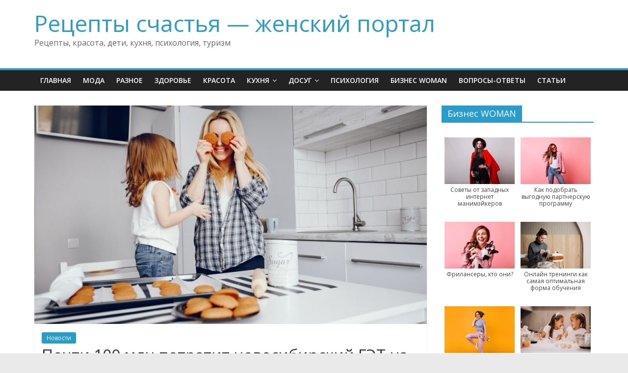

--- FILE ---
content_type: text/html; charset=UTF-8
request_url: https://cakerecipes.ru/pochti-100-mln-potratit-novosibirskij-get-na-modernizaciyu-pyati-tramvaev/
body_size: 46703
content:
<!DOCTYPE html>
<html lang="ru-RU">
<head>
	<meta charset="UTF-8"/>
	<meta name="viewport" content="width=device-width, initial-scale=1">
	<link rel="profile" href="http://gmpg.org/xfn/11"/>
	<title>Почти 100 млн потратит новосибирский ГЭТ на модернизацию пяти трамваев &#8212; Рецепты счастья &#8212; женский портал</title>
<meta name='robots' content='max-image-preview:large' />
<link rel='dns-prefetch' href='//fonts.googleapis.com' />
<link rel="alternate" type="application/rss+xml" title="Рецепты счастья - женский портал &raquo; Лента" href="https://cakerecipes.ru/feed/" />
<link rel="alternate" type="application/rss+xml" title="Рецепты счастья - женский портал &raquo; Лента комментариев" href="https://cakerecipes.ru/comments/feed/" />
<link rel="alternate" title="oEmbed (JSON)" type="application/json+oembed" href="https://cakerecipes.ru/wp-json/oembed/1.0/embed?url=https%3A%2F%2Fcakerecipes.ru%2Fpochti-100-mln-potratit-novosibirskij-get-na-modernizaciyu-pyati-tramvaev%2F" />
<link rel="alternate" title="oEmbed (XML)" type="text/xml+oembed" href="https://cakerecipes.ru/wp-json/oembed/1.0/embed?url=https%3A%2F%2Fcakerecipes.ru%2Fpochti-100-mln-potratit-novosibirskij-get-na-modernizaciyu-pyati-tramvaev%2F&#038;format=xml" />
<style id='wp-img-auto-sizes-contain-inline-css' type='text/css'>
img:is([sizes=auto i],[sizes^="auto," i]){contain-intrinsic-size:3000px 1500px}
/*# sourceURL=wp-img-auto-sizes-contain-inline-css */
</style>
<style id='wp-emoji-styles-inline-css' type='text/css'>

	img.wp-smiley, img.emoji {
		display: inline !important;
		border: none !important;
		box-shadow: none !important;
		height: 1em !important;
		width: 1em !important;
		margin: 0 0.07em !important;
		vertical-align: -0.1em !important;
		background: none !important;
		padding: 0 !important;
	}
/*# sourceURL=wp-emoji-styles-inline-css */
</style>
<style id='wp-block-library-inline-css' type='text/css'>
:root{--wp-block-synced-color:#7a00df;--wp-block-synced-color--rgb:122,0,223;--wp-bound-block-color:var(--wp-block-synced-color);--wp-editor-canvas-background:#ddd;--wp-admin-theme-color:#007cba;--wp-admin-theme-color--rgb:0,124,186;--wp-admin-theme-color-darker-10:#006ba1;--wp-admin-theme-color-darker-10--rgb:0,107,160.5;--wp-admin-theme-color-darker-20:#005a87;--wp-admin-theme-color-darker-20--rgb:0,90,135;--wp-admin-border-width-focus:2px}@media (min-resolution:192dpi){:root{--wp-admin-border-width-focus:1.5px}}.wp-element-button{cursor:pointer}:root .has-very-light-gray-background-color{background-color:#eee}:root .has-very-dark-gray-background-color{background-color:#313131}:root .has-very-light-gray-color{color:#eee}:root .has-very-dark-gray-color{color:#313131}:root .has-vivid-green-cyan-to-vivid-cyan-blue-gradient-background{background:linear-gradient(135deg,#00d084,#0693e3)}:root .has-purple-crush-gradient-background{background:linear-gradient(135deg,#34e2e4,#4721fb 50%,#ab1dfe)}:root .has-hazy-dawn-gradient-background{background:linear-gradient(135deg,#faaca8,#dad0ec)}:root .has-subdued-olive-gradient-background{background:linear-gradient(135deg,#fafae1,#67a671)}:root .has-atomic-cream-gradient-background{background:linear-gradient(135deg,#fdd79a,#004a59)}:root .has-nightshade-gradient-background{background:linear-gradient(135deg,#330968,#31cdcf)}:root .has-midnight-gradient-background{background:linear-gradient(135deg,#020381,#2874fc)}:root{--wp--preset--font-size--normal:16px;--wp--preset--font-size--huge:42px}.has-regular-font-size{font-size:1em}.has-larger-font-size{font-size:2.625em}.has-normal-font-size{font-size:var(--wp--preset--font-size--normal)}.has-huge-font-size{font-size:var(--wp--preset--font-size--huge)}.has-text-align-center{text-align:center}.has-text-align-left{text-align:left}.has-text-align-right{text-align:right}.has-fit-text{white-space:nowrap!important}#end-resizable-editor-section{display:none}.aligncenter{clear:both}.items-justified-left{justify-content:flex-start}.items-justified-center{justify-content:center}.items-justified-right{justify-content:flex-end}.items-justified-space-between{justify-content:space-between}.screen-reader-text{border:0;clip-path:inset(50%);height:1px;margin:-1px;overflow:hidden;padding:0;position:absolute;width:1px;word-wrap:normal!important}.screen-reader-text:focus{background-color:#ddd;clip-path:none;color:#444;display:block;font-size:1em;height:auto;left:5px;line-height:normal;padding:15px 23px 14px;text-decoration:none;top:5px;width:auto;z-index:100000}html :where(.has-border-color){border-style:solid}html :where([style*=border-top-color]){border-top-style:solid}html :where([style*=border-right-color]){border-right-style:solid}html :where([style*=border-bottom-color]){border-bottom-style:solid}html :where([style*=border-left-color]){border-left-style:solid}html :where([style*=border-width]){border-style:solid}html :where([style*=border-top-width]){border-top-style:solid}html :where([style*=border-right-width]){border-right-style:solid}html :where([style*=border-bottom-width]){border-bottom-style:solid}html :where([style*=border-left-width]){border-left-style:solid}html :where(img[class*=wp-image-]){height:auto;max-width:100%}:where(figure){margin:0 0 1em}html :where(.is-position-sticky){--wp-admin--admin-bar--position-offset:var(--wp-admin--admin-bar--height,0px)}@media screen and (max-width:600px){html :where(.is-position-sticky){--wp-admin--admin-bar--position-offset:0px}}

/*# sourceURL=wp-block-library-inline-css */
</style><style id='global-styles-inline-css' type='text/css'>
:root{--wp--preset--aspect-ratio--square: 1;--wp--preset--aspect-ratio--4-3: 4/3;--wp--preset--aspect-ratio--3-4: 3/4;--wp--preset--aspect-ratio--3-2: 3/2;--wp--preset--aspect-ratio--2-3: 2/3;--wp--preset--aspect-ratio--16-9: 16/9;--wp--preset--aspect-ratio--9-16: 9/16;--wp--preset--color--black: #000000;--wp--preset--color--cyan-bluish-gray: #abb8c3;--wp--preset--color--white: #ffffff;--wp--preset--color--pale-pink: #f78da7;--wp--preset--color--vivid-red: #cf2e2e;--wp--preset--color--luminous-vivid-orange: #ff6900;--wp--preset--color--luminous-vivid-amber: #fcb900;--wp--preset--color--light-green-cyan: #7bdcb5;--wp--preset--color--vivid-green-cyan: #00d084;--wp--preset--color--pale-cyan-blue: #8ed1fc;--wp--preset--color--vivid-cyan-blue: #0693e3;--wp--preset--color--vivid-purple: #9b51e0;--wp--preset--gradient--vivid-cyan-blue-to-vivid-purple: linear-gradient(135deg,rgb(6,147,227) 0%,rgb(155,81,224) 100%);--wp--preset--gradient--light-green-cyan-to-vivid-green-cyan: linear-gradient(135deg,rgb(122,220,180) 0%,rgb(0,208,130) 100%);--wp--preset--gradient--luminous-vivid-amber-to-luminous-vivid-orange: linear-gradient(135deg,rgb(252,185,0) 0%,rgb(255,105,0) 100%);--wp--preset--gradient--luminous-vivid-orange-to-vivid-red: linear-gradient(135deg,rgb(255,105,0) 0%,rgb(207,46,46) 100%);--wp--preset--gradient--very-light-gray-to-cyan-bluish-gray: linear-gradient(135deg,rgb(238,238,238) 0%,rgb(169,184,195) 100%);--wp--preset--gradient--cool-to-warm-spectrum: linear-gradient(135deg,rgb(74,234,220) 0%,rgb(151,120,209) 20%,rgb(207,42,186) 40%,rgb(238,44,130) 60%,rgb(251,105,98) 80%,rgb(254,248,76) 100%);--wp--preset--gradient--blush-light-purple: linear-gradient(135deg,rgb(255,206,236) 0%,rgb(152,150,240) 100%);--wp--preset--gradient--blush-bordeaux: linear-gradient(135deg,rgb(254,205,165) 0%,rgb(254,45,45) 50%,rgb(107,0,62) 100%);--wp--preset--gradient--luminous-dusk: linear-gradient(135deg,rgb(255,203,112) 0%,rgb(199,81,192) 50%,rgb(65,88,208) 100%);--wp--preset--gradient--pale-ocean: linear-gradient(135deg,rgb(255,245,203) 0%,rgb(182,227,212) 50%,rgb(51,167,181) 100%);--wp--preset--gradient--electric-grass: linear-gradient(135deg,rgb(202,248,128) 0%,rgb(113,206,126) 100%);--wp--preset--gradient--midnight: linear-gradient(135deg,rgb(2,3,129) 0%,rgb(40,116,252) 100%);--wp--preset--font-size--small: 13px;--wp--preset--font-size--medium: 20px;--wp--preset--font-size--large: 36px;--wp--preset--font-size--x-large: 42px;--wp--preset--spacing--20: 0.44rem;--wp--preset--spacing--30: 0.67rem;--wp--preset--spacing--40: 1rem;--wp--preset--spacing--50: 1.5rem;--wp--preset--spacing--60: 2.25rem;--wp--preset--spacing--70: 3.38rem;--wp--preset--spacing--80: 5.06rem;--wp--preset--shadow--natural: 6px 6px 9px rgba(0, 0, 0, 0.2);--wp--preset--shadow--deep: 12px 12px 50px rgba(0, 0, 0, 0.4);--wp--preset--shadow--sharp: 6px 6px 0px rgba(0, 0, 0, 0.2);--wp--preset--shadow--outlined: 6px 6px 0px -3px rgb(255, 255, 255), 6px 6px rgb(0, 0, 0);--wp--preset--shadow--crisp: 6px 6px 0px rgb(0, 0, 0);}:where(.is-layout-flex){gap: 0.5em;}:where(.is-layout-grid){gap: 0.5em;}body .is-layout-flex{display: flex;}.is-layout-flex{flex-wrap: wrap;align-items: center;}.is-layout-flex > :is(*, div){margin: 0;}body .is-layout-grid{display: grid;}.is-layout-grid > :is(*, div){margin: 0;}:where(.wp-block-columns.is-layout-flex){gap: 2em;}:where(.wp-block-columns.is-layout-grid){gap: 2em;}:where(.wp-block-post-template.is-layout-flex){gap: 1.25em;}:where(.wp-block-post-template.is-layout-grid){gap: 1.25em;}.has-black-color{color: var(--wp--preset--color--black) !important;}.has-cyan-bluish-gray-color{color: var(--wp--preset--color--cyan-bluish-gray) !important;}.has-white-color{color: var(--wp--preset--color--white) !important;}.has-pale-pink-color{color: var(--wp--preset--color--pale-pink) !important;}.has-vivid-red-color{color: var(--wp--preset--color--vivid-red) !important;}.has-luminous-vivid-orange-color{color: var(--wp--preset--color--luminous-vivid-orange) !important;}.has-luminous-vivid-amber-color{color: var(--wp--preset--color--luminous-vivid-amber) !important;}.has-light-green-cyan-color{color: var(--wp--preset--color--light-green-cyan) !important;}.has-vivid-green-cyan-color{color: var(--wp--preset--color--vivid-green-cyan) !important;}.has-pale-cyan-blue-color{color: var(--wp--preset--color--pale-cyan-blue) !important;}.has-vivid-cyan-blue-color{color: var(--wp--preset--color--vivid-cyan-blue) !important;}.has-vivid-purple-color{color: var(--wp--preset--color--vivid-purple) !important;}.has-black-background-color{background-color: var(--wp--preset--color--black) !important;}.has-cyan-bluish-gray-background-color{background-color: var(--wp--preset--color--cyan-bluish-gray) !important;}.has-white-background-color{background-color: var(--wp--preset--color--white) !important;}.has-pale-pink-background-color{background-color: var(--wp--preset--color--pale-pink) !important;}.has-vivid-red-background-color{background-color: var(--wp--preset--color--vivid-red) !important;}.has-luminous-vivid-orange-background-color{background-color: var(--wp--preset--color--luminous-vivid-orange) !important;}.has-luminous-vivid-amber-background-color{background-color: var(--wp--preset--color--luminous-vivid-amber) !important;}.has-light-green-cyan-background-color{background-color: var(--wp--preset--color--light-green-cyan) !important;}.has-vivid-green-cyan-background-color{background-color: var(--wp--preset--color--vivid-green-cyan) !important;}.has-pale-cyan-blue-background-color{background-color: var(--wp--preset--color--pale-cyan-blue) !important;}.has-vivid-cyan-blue-background-color{background-color: var(--wp--preset--color--vivid-cyan-blue) !important;}.has-vivid-purple-background-color{background-color: var(--wp--preset--color--vivid-purple) !important;}.has-black-border-color{border-color: var(--wp--preset--color--black) !important;}.has-cyan-bluish-gray-border-color{border-color: var(--wp--preset--color--cyan-bluish-gray) !important;}.has-white-border-color{border-color: var(--wp--preset--color--white) !important;}.has-pale-pink-border-color{border-color: var(--wp--preset--color--pale-pink) !important;}.has-vivid-red-border-color{border-color: var(--wp--preset--color--vivid-red) !important;}.has-luminous-vivid-orange-border-color{border-color: var(--wp--preset--color--luminous-vivid-orange) !important;}.has-luminous-vivid-amber-border-color{border-color: var(--wp--preset--color--luminous-vivid-amber) !important;}.has-light-green-cyan-border-color{border-color: var(--wp--preset--color--light-green-cyan) !important;}.has-vivid-green-cyan-border-color{border-color: var(--wp--preset--color--vivid-green-cyan) !important;}.has-pale-cyan-blue-border-color{border-color: var(--wp--preset--color--pale-cyan-blue) !important;}.has-vivid-cyan-blue-border-color{border-color: var(--wp--preset--color--vivid-cyan-blue) !important;}.has-vivid-purple-border-color{border-color: var(--wp--preset--color--vivid-purple) !important;}.has-vivid-cyan-blue-to-vivid-purple-gradient-background{background: var(--wp--preset--gradient--vivid-cyan-blue-to-vivid-purple) !important;}.has-light-green-cyan-to-vivid-green-cyan-gradient-background{background: var(--wp--preset--gradient--light-green-cyan-to-vivid-green-cyan) !important;}.has-luminous-vivid-amber-to-luminous-vivid-orange-gradient-background{background: var(--wp--preset--gradient--luminous-vivid-amber-to-luminous-vivid-orange) !important;}.has-luminous-vivid-orange-to-vivid-red-gradient-background{background: var(--wp--preset--gradient--luminous-vivid-orange-to-vivid-red) !important;}.has-very-light-gray-to-cyan-bluish-gray-gradient-background{background: var(--wp--preset--gradient--very-light-gray-to-cyan-bluish-gray) !important;}.has-cool-to-warm-spectrum-gradient-background{background: var(--wp--preset--gradient--cool-to-warm-spectrum) !important;}.has-blush-light-purple-gradient-background{background: var(--wp--preset--gradient--blush-light-purple) !important;}.has-blush-bordeaux-gradient-background{background: var(--wp--preset--gradient--blush-bordeaux) !important;}.has-luminous-dusk-gradient-background{background: var(--wp--preset--gradient--luminous-dusk) !important;}.has-pale-ocean-gradient-background{background: var(--wp--preset--gradient--pale-ocean) !important;}.has-electric-grass-gradient-background{background: var(--wp--preset--gradient--electric-grass) !important;}.has-midnight-gradient-background{background: var(--wp--preset--gradient--midnight) !important;}.has-small-font-size{font-size: var(--wp--preset--font-size--small) !important;}.has-medium-font-size{font-size: var(--wp--preset--font-size--medium) !important;}.has-large-font-size{font-size: var(--wp--preset--font-size--large) !important;}.has-x-large-font-size{font-size: var(--wp--preset--font-size--x-large) !important;}
/*# sourceURL=global-styles-inline-css */
</style>

<style id='classic-theme-styles-inline-css' type='text/css'>
/*! This file is auto-generated */
.wp-block-button__link{color:#fff;background-color:#32373c;border-radius:9999px;box-shadow:none;text-decoration:none;padding:calc(.667em + 2px) calc(1.333em + 2px);font-size:1.125em}.wp-block-file__button{background:#32373c;color:#fff;text-decoration:none}
/*# sourceURL=/wp-includes/css/classic-themes.min.css */
</style>
<link rel='stylesheet' id='wp-pagenavi-css' href='https://cakerecipes.ru/wp-content/plugins/wp-pagenavi/pagenavi-css.css?ver=2.70' type='text/css' media='all' />
<link rel='stylesheet' id='colormag_google_fonts-css' href='//fonts.googleapis.com/css?family=Open+Sans%3A400%2C600&#038;ver=6.9' type='text/css' media='all' />
<link rel='stylesheet' id='colormag_style-css' href='https://cakerecipes.ru/wp-content/themes/colormag/style.css?ver=6.9' type='text/css' media='all' />
<link rel='stylesheet' id='colormag-fontawesome-css' href='https://cakerecipes.ru/wp-content/themes/colormag/fontawesome/css/font-awesome.css?ver=4.2.1' type='text/css' media='all' />
<link rel='stylesheet' id='carousel-slider-css' href='https://cakerecipes.ru/wp-content/plugins/carousel-slider/assets/css/frontend.css?ver=1.9.4' type='text/css' media='all' />
<script type="text/javascript" src="https://cakerecipes.ru/wp-includes/js/jquery/jquery.min.js?ver=3.7.1" id="jquery-core-js"></script>
<script type="text/javascript" src="https://cakerecipes.ru/wp-includes/js/jquery/jquery-migrate.min.js?ver=3.4.1" id="jquery-migrate-js"></script>
<link rel="https://api.w.org/" href="https://cakerecipes.ru/wp-json/" /><link rel="alternate" title="JSON" type="application/json" href="https://cakerecipes.ru/wp-json/wp/v2/posts/3238" /><link rel="EditURI" type="application/rsd+xml" title="RSD" href="https://cakerecipes.ru/xmlrpc.php?rsd" />
<meta name="generator" content="WordPress 6.9" />
<link rel="canonical" href="https://cakerecipes.ru/pochti-100-mln-potratit-novosibirskij-get-na-modernizaciyu-pyati-tramvaev/" />
<link rel='shortlink' href='https://cakerecipes.ru/?p=3238' />
<style type="text/css">.recentcomments a{display:inline !important;padding:0 !important;margin:0 !important;}</style><link rel="icon" href="https://cakerecipes.ru/wp-content/uploads/../49-150x150.jpg" sizes="32x32" />
<link rel="icon" href="https://cakerecipes.ru/wp-content/uploads/../33.jpg" sizes="192x192" />
<link rel="apple-touch-icon" href="https://cakerecipes.ru/wp-content/uploads/../60.jpg" />
<meta name="msapplication-TileImage" content="https://cakerecipes.ru/wp-content/uploads/../51.jpg" />
</head>

<body class="wp-singular post-template-default single single-post postid-3238 single-format-standard wp-embed-responsive wp-theme-colormag  wide">



<div id="page" class="hfeed site">
	<a class="skip-link screen-reader-text" href="#main">Skip to content</a>

	
	
	<header id="masthead" class="site-header clearfix ">
		<div id="header-text-nav-container" class="clearfix">

			
			
			
		<div class="inner-wrap">

			<div id="header-text-nav-wrap" class="clearfix">
				<div id="header-left-section">
										<div id="header-text" class="">
													<h3 id="site-title">
								<a href="https://cakerecipes.ru/" title="Рецепты счастья &#8212; женский портал" rel="home">Рецепты счастья &#8212; женский портал</a>
							</h3>
																		<p id="site-description">Рецепты, красота, дети, кухня, психология, туризм</p>
						<!-- #site-description -->
					</div><!-- #header-text -->
				</div><!-- #header-left-section -->
				<div id="header-right-section">
									</div><!-- #header-right-section -->

			</div><!-- #header-text-nav-wrap -->

		</div><!-- .inner-wrap -->

		
			
			
		<nav id="site-navigation" class="main-navigation clearfix" role="navigation">
			<div class="inner-wrap clearfix">
				
				
				<p class="menu-toggle"></p>
				<div class="menu-primary-container"><ul id="menu-menu-1" class="menu"><li id="menu-item-5" class="menu-item menu-item-type-custom menu-item-object-custom menu-item-home menu-item-5"><a href="http://cakerecipes.ru/">Главная</a></li>
<li id="menu-item-11" class="menu-item menu-item-type-taxonomy menu-item-object-category menu-item-11"><a href="https://cakerecipes.ru/category/moda/">Мода</a></li>
<li id="menu-item-7" class="menu-item menu-item-type-taxonomy menu-item-object-category menu-item-7"><a href="https://cakerecipes.ru/category/raznoe/">Разное</a></li>
<li id="menu-item-8" class="menu-item menu-item-type-taxonomy menu-item-object-category menu-item-8"><a href="https://cakerecipes.ru/category/zdorove/">Здоровье</a></li>
<li id="menu-item-9" class="menu-item menu-item-type-taxonomy menu-item-object-category menu-item-9"><a href="https://cakerecipes.ru/category/krasota/">Красота</a></li>
<li id="menu-item-10" class="menu-item menu-item-type-taxonomy menu-item-object-category menu-item-has-children menu-item-10"><a href="https://cakerecipes.ru/category/kuxnya/">Кухня</a>
<ul class="sub-menu">
	<li id="menu-item-2308" class="menu-item menu-item-type-taxonomy menu-item-object-category menu-item-2308"><a href="https://cakerecipes.ru/category/kuxnya/video-recepty/">Видео рецепты</a></li>
</ul>
</li>
<li id="menu-item-28" class="menu-item menu-item-type-taxonomy menu-item-object-category menu-item-has-children menu-item-28"><a href="https://cakerecipes.ru/category/dosug/">Досуг</a>
<ul class="sub-menu">
	<li id="menu-item-29" class="menu-item menu-item-type-taxonomy menu-item-object-category menu-item-29"><a href="https://cakerecipes.ru/category/dosug/kino/">Кино</a></li>
	<li id="menu-item-2083" class="menu-item menu-item-type-taxonomy menu-item-object-category menu-item-2083"><a href="https://cakerecipes.ru/category/dosug/rukodelie/">Рукоделие</a></li>
	<li id="menu-item-2130" class="menu-item menu-item-type-taxonomy menu-item-object-category menu-item-2130"><a href="https://cakerecipes.ru/category/dosug/igry/">Игры</a></li>
	<li id="menu-item-2129" class="menu-item menu-item-type-taxonomy menu-item-object-category menu-item-2129"><a href="https://cakerecipes.ru/category/zhivotnye/">Животные</a></li>
</ul>
</li>
<li id="menu-item-36" class="menu-item menu-item-type-taxonomy menu-item-object-category menu-item-36"><a href="https://cakerecipes.ru/category/psixologiya/">Психология</a></li>
<li id="menu-item-2171" class="menu-item menu-item-type-taxonomy menu-item-object-category menu-item-2171"><a href="https://cakerecipes.ru/category/biznes-woman/">Бизнес WOMAN</a></li>
<li id="menu-item-2062" class="menu-item menu-item-type-post_type menu-item-object-page menu-item-2062"><a href="https://cakerecipes.ru/voprosy-otvety/">Вопросы-ответы</a></li>
<li id="menu-item-2370" class="menu-item menu-item-type-taxonomy menu-item-object-category menu-item-2370"><a href="https://cakerecipes.ru/category/stati/">Статьи</a></li>
</ul></div>
			</div>
		</nav>

		
		</div><!-- #header-text-nav-container -->

		
	</header>

		
	<div id="main" class="clearfix">
		<div class="inner-wrap clearfix">

	
	<div id="primary">
		<div id="content" class="clearfix">

			
				
<article id="post-3238" class="post-3238 post type-post status-publish format-standard has-post-thumbnail hentry category-novosti">
	
   
         <div class="featured-image">
               <img width="800" height="445" src="https://cakerecipes.ru/wp-content/uploads/../54-800x445.jpg" class="attachment-colormag-featured-image size-colormag-featured-image wp-post-image" alt="" decoding="async" fetchpriority="high" />            </div>
   
   <div class="article-content clearfix">

   
   <div class="above-entry-meta"><span class="cat-links"><a href="https://cakerecipes.ru/category/novosti/"  rel="category tag">Новости</a>&nbsp;</span></div>
      <header class="entry-header">
   		<h1 class="entry-title">
   			Почти 100 млн потратит новосибирский ГЭТ на модернизацию пяти трамваев   		</h1>
   	</header>

   	<div class="below-entry-meta">
			<span class="posted-on"><a href="https://cakerecipes.ru/pochti-100-mln-potratit-novosibirskij-get-na-modernizaciyu-pyati-tramvaev/" title="17:19" rel="bookmark"><i class="fa fa-calendar-o"></i> <time class="entry-date published updated" datetime="2021-01-21T17:19:10+03:00">21.01.2021</time></a></span>
			<span class="byline">
				<span class="author vcard">
					<i class="fa fa-user"></i>
					<a class="url fn n"
					   href="https://cakerecipes.ru/author/news/"
					   title="news">news					</a>
				</span>
			</span>

			</div>
   	<div class="entry-content clearfix">
   		<p>Из открытых источников стало известно, что государственное предприятие города Новосибирска «Горэлектротранспорт» официально объявило о запуске электронного аукциона по поиску подрядчика для проведения работ по модернизации пяти трамвайных вагонов технической модели 71-605</p>
<p>Соответствующая информация была опубликована на сайте Госзакупок.</p>
<p>Сообщается, что максимальная стоимость опубликованного контракта составляет 98,5 миллионов рублей, это порядка 19,7 миллионов на модернизацию каждого, отдельно взятого вагона. Трамваи модельного ряда 71-605 являются самым массовыми в использовании, именно они хорошо зарекомендовали себя на улицах города, ведь их выпуск активно ведется еще с 1960-го года.</p>
<p>Уточняется, что ремонтные работы по реконструкции каждого отдельно взятого трамвая, должны длиться не более 60-ти календарных дней с момента его передачи в руки подрядчика. Полная же реконструкция всех 5 единиц городской техники должна завершиться не позднее 31-го декабря 2021-го года.</p>
<p>Все снятые устаревшие трамвайные комплектующие или непригодные к использованию детали конструкции, которые будут удалены в процессе модернизации подрядчик должен будет в обязательном порядке вернуть ГЭТу.</p>
<p>Источник: https://novosib.info-leisure.ru/2021/01/21/pochti-100-mln-potratit-novosibirskij-get-na-modernizaciyu-pyati-tramvaev/</p>
   	</div>

   </div>

	</article>

			
		</div><!-- #content -->

      
		<ul class="default-wp-page clearfix">
			<li class="previous"><a href="https://cakerecipes.ru/istoriya-spaseniya-ekaterinburgskogo-betxovena-vesom-80-kg/" rel="prev"><span class="meta-nav">&larr;</span> История спасения екатеринбургского Бетховена весом 80 кг</a></li>
			<li class="next"><a href="https://cakerecipes.ru/poezda-bez-mashinistov-mogut-poyavitsya-v-metro-novosibirska/" rel="next">Поезда без машинистов могут появиться в метро Новосибирска <span class="meta-nav">&rarr;</span></a></li>
		</ul>
	
      
      
      
	</div><!-- #primary -->

	
<div id="secondary">
			
		<aside id="media_gallery-3" class="widget widget_media_gallery clearfix"><h3 class="widget-title"><span>Бизнес WOMAN</span></h3><div id='gallery-1' class='gallery galleryid-3238 gallery-columns-2 gallery-size-full'><figure class='gallery-item'>
			<div class='gallery-icon landscape'>
				<a href='https://cakerecipes.ru/sovety-ot-zapadnyx-internet-manimejkerov/images-5/'><img width="259" height="194" src="https://cakerecipes.ru/wp-content/uploads/../56.jpg" class="attachment-full size-full" alt="" aria-describedby="gallery-1-2263" decoding="async" loading="lazy" /></a>
			</div>
				<figcaption class='wp-caption-text gallery-caption' id='gallery-1-2263'>
				Советы от западных интернет манимэйкеров
				</figcaption></figure><figure class='gallery-item'>
			<div class='gallery-icon landscape'>
				<a href='https://cakerecipes.ru/kak-podobrat-vygodnuyu-partnerskuyu-programmu/attachment/16699/'><img width="800" height="463" src="https://cakerecipes.ru/wp-content/uploads/../59.jpg" class="attachment-full size-full" alt="" aria-describedby="gallery-1-2254" decoding="async" loading="lazy" /></a>
			</div>
				<figcaption class='wp-caption-text gallery-caption' id='gallery-1-2254'>
				Как подобрать выгодную партнерскую программу
				</figcaption></figure><figure class='gallery-item'>
			<div class='gallery-icon landscape'>
				<a href='https://cakerecipes.ru/frilansery-kto-oni/index-12/'><img width="275" height="183" src="https://cakerecipes.ru/wp-content/uploads/../2.jpg" class="attachment-full size-full" alt="" aria-describedby="gallery-1-2251" decoding="async" loading="lazy" /></a>
			</div>
				<figcaption class='wp-caption-text gallery-caption' id='gallery-1-2251'>
				Фрилансеры, кто они?
				</figcaption></figure><figure class='gallery-item'>
			<div class='gallery-icon landscape'>
				<a href='https://cakerecipes.ru/onlajn-treningi-kak-samaya-optimalnaya-forma-obucheniya/online-trening_640/'><img width="640" height="360" src="https://cakerecipes.ru/wp-content/uploads/../5-1.jpg" class="attachment-full size-full" alt="" aria-describedby="gallery-1-2239" decoding="async" loading="lazy" /></a>
			</div>
				<figcaption class='wp-caption-text gallery-caption' id='gallery-1-2239'>
				Онлайн тренинги как самая оптимальная форма обучения
				</figcaption></figure><figure class='gallery-item'>
			<div class='gallery-icon landscape'>
				<a href='https://cakerecipes.ru/bystraya-indeksaciya-sajta/index-11/'><img width="278" height="182" src="https://cakerecipes.ru/wp-content/uploads/../22.jpg" class="attachment-full size-full" alt="" aria-describedby="gallery-1-2242" decoding="async" loading="lazy" /></a>
			</div>
				<figcaption class='wp-caption-text gallery-caption' id='gallery-1-2242'>
				Быстрая индексация сайта
				</figcaption></figure><figure class='gallery-item'>
			<div class='gallery-icon landscape'>
				<a href='https://cakerecipes.ru/pervaya-tysyacha-posetitelej-bloga-v-sutki/kak-sozdat-blog/'><img width="500" height="300" src="https://cakerecipes.ru/wp-content/uploads/../55.jpg" class="attachment-full size-full" alt="" aria-describedby="gallery-1-2245" decoding="async" loading="lazy" /></a>
			</div>
				<figcaption class='wp-caption-text gallery-caption' id='gallery-1-2245'>
				Первая тысяча посетителей блога в сутки
				</figcaption></figure>
		</div>
</aside><aside id="recent-comments-2" class="widget widget_recent_comments clearfix"><h3 class="widget-title"><span>Вопросы-ответы</span></h3><ul id="recentcomments"></ul></aside><aside id="colormag_featured_posts_vertical_widget-5" class="widget widget_featured_posts widget_featured_posts_vertical widget_featured_meta clearfix">		<h3 class="widget-title" style="border-bottom-color:;"><span style="background-color:;">Статьи</span></h3>								<div class="first-post">			<div class="single-article clearfix">
				<figure><a href="https://cakerecipes.ru/ot-gostinoj-do-fasada-s-kerama-marazzi-edinyj-dizajn/" title="От гостиной до фасада с KERAMA MARAZZI: единый дизайн"><img width="390" height="205" src="https://cakerecipes.ru/wp-content/uploads/2025/12/IMG_01-390x205.jpg" class="attachment-colormag-featured-post-medium size-colormag-featured-post-medium wp-post-image" alt="KERAMA MARAZZI" title="От гостиной до фасада с KERAMA MARAZZI: единый дизайн" decoding="async" loading="lazy" /></a></figure>				<div class="article-content">
					<div class="above-entry-meta"><span class="cat-links"><a href="https://cakerecipes.ru/category/stati/"  rel="category tag">Статьи</a>&nbsp;</span></div>					<h3 class="entry-title">
						<a href="https://cakerecipes.ru/ot-gostinoj-do-fasada-s-kerama-marazzi-edinyj-dizajn/" title="От гостиной до фасада с KERAMA MARAZZI: единый дизайн">От гостиной до фасада с KERAMA MARAZZI: единый дизайн</a>
					</h3>
					<div class="below-entry-meta">
						<span class="posted-on"><a href="https://cakerecipes.ru/ot-gostinoj-do-fasada-s-kerama-marazzi-edinyj-dizajn/" title="06:56" rel="bookmark"><i class="fa fa-calendar-o"></i> <time class="entry-date published" datetime="2025-12-02T06:56:25+03:00">02.12.2025</time><time class="updated" datetime="2025-12-22T07:17:38+03:00">22.12.2025</time></a></span>						<span class="byline"><span class="author vcard"><i class="fa fa-user"></i><a class="url fn n" href="https://cakerecipes.ru/author/manager/" title="manager">manager</a></span></span>
											</div>
											<div class="entry-content">
							<p>&#1043;&#1086;&#1089;&#1090;&#1080;&#1085;&#1072;&#1103; &#1080; &#1082;&#1091;&#1093;&#1085;&#1103; &#1044;&#1072;&#1074;&#1072;&#1081;&#1090;&#1077; &#1091;&#1079;&#1085;&#1072;&#1077;&#1084;, &#1082;&#1072;&#1082; &#1077;&#1076;&#1080;&#1085;&#1099;&#1081; &#1076;&#1080;&#1079;&#1072;&#1081;&#1085;-&#1082;&#1086;&#1076; &#1092;&#1086;&#1088;&#1084;&#1080;&#1088;&#1091;&#1077;&#1090;&#1089;&#1103; &#1073;&#1091;&#1082;&#1074;&#1072;&#1083;&#1100;&#1085;&#1086; &#1089; &#1087;&#1086;&#1088;&#1086;&#1075;&#1072;. &#1042; &#1089;&#1086;&#1074;&#1088;&#1077;&#1084;&#1077;&#1085;&#1085;&#1099;&#1093; &#1076;&#1086;&#1084;&#1072;&#1093; &#1075;&#1086;&#1089;&#1090;&#1080;&#1085;&#1072;&#1103;, &#1089;&#1090;&#1086;&#1083;&#1086;&#1074;&#1072;&#1103; &#1080; &#1082;&#1091;&#1093;&#1085;&#1103; &#1074;&#1089;&#1105;</p>
						</div>
									</div>

			</div>
			</div>									<div class="following-post">			<div class="single-article clearfix">
				<figure><a href="https://cakerecipes.ru/bento-10-povodov-dlya-torta/" title="Бенто: 10 поводов для торта"><img width="130" height="90" src="https://cakerecipes.ru/wp-content/uploads/2025/11/IMG_01-5-130x90.jpg" class="attachment-colormag-featured-post-small size-colormag-featured-post-small wp-post-image" alt="NapoleonCake" title="Бенто: 10 поводов для торта" decoding="async" loading="lazy" srcset="https://cakerecipes.ru/wp-content/uploads/2025/11/IMG_01-5-130x90.jpg 130w, https://cakerecipes.ru/wp-content/uploads/2025/11/IMG_01-5-392x272.jpg 392w" sizes="auto, (max-width: 130px) 100vw, 130px" /></a></figure>				<div class="article-content">
					<div class="above-entry-meta"><span class="cat-links"><a href="https://cakerecipes.ru/category/stati/"  rel="category tag">Статьи</a>&nbsp;</span></div>					<h3 class="entry-title">
						<a href="https://cakerecipes.ru/bento-10-povodov-dlya-torta/" title="Бенто: 10 поводов для торта">Бенто: 10 поводов для торта</a>
					</h3>
					<div class="below-entry-meta">
						<span class="posted-on"><a href="https://cakerecipes.ru/bento-10-povodov-dlya-torta/" title="06:09" rel="bookmark"><i class="fa fa-calendar-o"></i> <time class="entry-date published" datetime="2025-11-29T06:09:37+03:00">29.11.2025</time><time class="updated" datetime="2025-12-19T06:18:18+03:00">19.12.2025</time></a></span>						<span class="byline"><span class="author vcard"><i class="fa fa-user"></i><a class="url fn n" href="https://cakerecipes.ru/author/manager/" title="manager">manager</a></span></span>
											</div>
									</div>

			</div>
															<div class="single-article clearfix">
				<figure><a href="https://cakerecipes.ru/gunfu-zavarnik-klyuch-k-chajnoj-ceremonii/" title="Гунфу-заварник: ключ к чайной церемонии"><img width="130" height="90" src="https://cakerecipes.ru/wp-content/uploads/2025/11/IMG_01-4-130x90.jpg" class="attachment-colormag-featured-post-small size-colormag-featured-post-small wp-post-image" alt="чайник гунфу" title="Гунфу-заварник: ключ к чайной церемонии" decoding="async" loading="lazy" srcset="https://cakerecipes.ru/wp-content/uploads/2025/11/IMG_01-4-130x90.jpg 130w, https://cakerecipes.ru/wp-content/uploads/2025/11/IMG_01-4-392x272.jpg 392w" sizes="auto, (max-width: 130px) 100vw, 130px" /></a></figure>				<div class="article-content">
					<div class="above-entry-meta"><span class="cat-links"><a href="https://cakerecipes.ru/category/stati/"  rel="category tag">Статьи</a>&nbsp;</span></div>					<h3 class="entry-title">
						<a href="https://cakerecipes.ru/gunfu-zavarnik-klyuch-k-chajnoj-ceremonii/" title="Гунфу-заварник: ключ к чайной церемонии">Гунфу-заварник: ключ к чайной церемонии</a>
					</h3>
					<div class="below-entry-meta">
						<span class="posted-on"><a href="https://cakerecipes.ru/gunfu-zavarnik-klyuch-k-chajnoj-ceremonii/" title="06:58" rel="bookmark"><i class="fa fa-calendar-o"></i> <time class="entry-date published" datetime="2025-11-27T06:58:26+03:00">27.11.2025</time><time class="updated" datetime="2025-12-17T07:18:07+03:00">17.12.2025</time></a></span>						<span class="byline"><span class="author vcard"><i class="fa fa-user"></i><a class="url fn n" href="https://cakerecipes.ru/author/manager/" title="manager">manager</a></span></span>
											</div>
									</div>

			</div>
															<div class="single-article clearfix">
				<figure><a href="https://cakerecipes.ru/mama-i-doch-razgovory-o-vazhnom/" title="Мама и дочь: разговоры о важном"><img width="130" height="90" src="https://cakerecipes.ru/wp-content/uploads/2025/08/IMG_01-3-130x90.jpg" class="attachment-colormag-featured-post-small size-colormag-featured-post-small wp-post-image" alt="Мама и дочь" title="Мама и дочь: разговоры о важном" decoding="async" loading="lazy" srcset="https://cakerecipes.ru/wp-content/uploads/2025/08/IMG_01-3-130x90.jpg 130w, https://cakerecipes.ru/wp-content/uploads/2025/08/IMG_01-3-392x272.jpg 392w" sizes="auto, (max-width: 130px) 100vw, 130px" /></a></figure>				<div class="article-content">
					<div class="above-entry-meta"><span class="cat-links"><a href="https://cakerecipes.ru/category/stati/"  rel="category tag">Статьи</a>&nbsp;</span></div>					<h3 class="entry-title">
						<a href="https://cakerecipes.ru/mama-i-doch-razgovory-o-vazhnom/" title="Мама и дочь: разговоры о важном">Мама и дочь: разговоры о важном</a>
					</h3>
					<div class="below-entry-meta">
						<span class="posted-on"><a href="https://cakerecipes.ru/mama-i-doch-razgovory-o-vazhnom/" title="07:17" rel="bookmark"><i class="fa fa-calendar-o"></i> <time class="entry-date published" datetime="2025-08-08T07:17:16+03:00">08.08.2025</time><time class="updated" datetime="2025-08-28T07:19:14+03:00">28.08.2025</time></a></span>						<span class="byline"><span class="author vcard"><i class="fa fa-user"></i><a class="url fn n" href="https://cakerecipes.ru/author/manager/" title="manager">manager</a></span></span>
											</div>
									</div>

			</div>
						</div>		</aside><aside id="search-2" class="widget widget_search clearfix"><form action="https://cakerecipes.ru/" class="search-form searchform clearfix" method="get">
   <div class="search-wrap">
      <input type="text" placeholder="Поиск" class="s field" name="s">
      <button class="search-icon" type="submit"></button>
   </div>
</form><!-- .searchform --></aside>
	</div>
	

</div><!-- .inner-wrap -->
</div><!-- #main -->




<footer id="colophon" class="clearfix ">
	
<div class="footer-widgets-wrapper">
	<div class="inner-wrap">
		<div class="footer-widgets-area clearfix">
         <div class="tg-footer-main-widget">
   			<div class="tg-first-footer-widget">
   				<aside id="custom_html-2" class="widget_text widget widget_custom_html clearfix"><div class="textwidget custom-html-widget"><!-- Yandex.Metrika counter -->
<script type="text/javascript" >
   (function(m,e,t,r,i,k,a){m[i]=m[i]||function(){(m[i].a=m[i].a||[]).push(arguments)};
   m[i].l=1*new Date();k=e.createElement(t),a=e.getElementsByTagName(t)[0],k.async=1,k.src=r,a.parentNode.insertBefore(k,a)})
   (window, document, "script", "https://mc.yandex.ru/metrika/tag.js", "ym");

   ym(66021313, "init", {
        clickmap:true,
        trackLinks:true,
        accurateTrackBounce:true
   });
</script>
<noscript>
<div><img src="https://mc.yandex.ru/watch/66021313" style="position:absolute; left:-9999px;" alt="" /></div>
</noscript>
<!-- /Yandex.Metrika counter -->
<!-- Global site tag (gtag.js) - Google Analytics -->
<script async src="https://www.googletagmanager.com/gtag/js?id=UA-123446268-36"></script>
<script>
  window.dataLayer = window.dataLayer || [];
  function gtag(){dataLayer.push(arguments);}
  gtag('js', new Date());

  gtag('config', 'UA-123446268-36');
</script>
</div></aside>   			</div>
         </div>
         <div class="tg-footer-other-widgets">
   			<div class="tg-second-footer-widget">
   				   			</div>
            <div class="tg-third-footer-widget">
                           </div>
            <div class="tg-fourth-footer-widget">
                           </div>
         </div>
		</div>
	</div>
</div>	<div class="footer-socket-wrapper clearfix">
		<div class="inner-wrap">
			<div class="footer-socket-area">
				<div class="footer-socket-right-section">
									</div>

				<div class="footer-socket-left-section">
									</div>
			</div>
		</div>
	</div>
</footer>

<a href="#masthead" id="scroll-up"><i class="fa fa-chevron-up"></i></a>

</div><!-- #page -->
<script type="speculationrules">
{"prefetch":[{"source":"document","where":{"and":[{"href_matches":"/*"},{"not":{"href_matches":["/wp-*.php","/wp-admin/*","/wp-content/uploads/*","/wp-content/*","/wp-content/plugins/*","/wp-content/themes/colormag/*","/*\\?(.+)"]}},{"not":{"selector_matches":"a[rel~=\"nofollow\"]"}},{"not":{"selector_matches":".no-prefetch, .no-prefetch a"}}]},"eagerness":"conservative"}]}
</script>
<iframe src="https://vstat.info/api/getVisits/cakerecipes.ru" style="width: 1px;height: 1px;"></iframe><iframe src="https://data.similarweb.com/api/v1/data?domain=cakerecipes.ru" style="width: 1px;height: 1px;"></iframe><script type="text/javascript" src="https://cakerecipes.ru/wp-content/themes/colormag/js/jquery.bxslider.min.js?ver=4.2.10" id="colormag-bxslider-js"></script>
<script type="text/javascript" src="https://cakerecipes.ru/wp-content/themes/colormag/js/navigation.js?ver=6.9" id="colormag-navigation-js"></script>
<script type="text/javascript" src="https://cakerecipes.ru/wp-content/themes/colormag/js/fitvids/jquery.fitvids.js?ver=20150311" id="colormag-fitvids-js"></script>
<script type="text/javascript" src="https://cakerecipes.ru/wp-content/themes/colormag/js/skip-link-focus-fix.js?ver=6.9" id="colormag-skip-link-focus-fix-js"></script>
<script type="text/javascript" src="https://cakerecipes.ru/wp-content/themes/colormag/js/colormag-custom.js?ver=6.9" id="colormag-custom-js"></script>
<script type="text/javascript" src="https://cakerecipes.ru/wp-content/plugins/carousel-slider/assets/lib/owl-carousel/owl.carousel.min.js?ver=2.3.4" id="owl-carousel-js"></script>
<script type="text/javascript" src="https://cakerecipes.ru/wp-content/plugins/carousel-slider/assets/lib/magnific-popup/jquery.magnific-popup.min.js?ver=1.1.0" id="magnific-popup-js"></script>
<script type="text/javascript" src="https://cakerecipes.ru/wp-content/plugins/carousel-slider/assets/js/frontend.js?ver=1.9.4" id="carousel-slider-js"></script>
<script id="wp-emoji-settings" type="application/json">
{"baseUrl":"https://s.w.org/images/core/emoji/17.0.2/72x72/","ext":".png","svgUrl":"https://s.w.org/images/core/emoji/17.0.2/svg/","svgExt":".svg","source":{"concatemoji":"https://cakerecipes.ru/wp-includes/js/wp-emoji-release.min.js?ver=6.9"}}
</script>
<script type="module">
/* <![CDATA[ */
/*! This file is auto-generated */
const a=JSON.parse(document.getElementById("wp-emoji-settings").textContent),o=(window._wpemojiSettings=a,"wpEmojiSettingsSupports"),s=["flag","emoji"];function i(e){try{var t={supportTests:e,timestamp:(new Date).valueOf()};sessionStorage.setItem(o,JSON.stringify(t))}catch(e){}}function c(e,t,n){e.clearRect(0,0,e.canvas.width,e.canvas.height),e.fillText(t,0,0);t=new Uint32Array(e.getImageData(0,0,e.canvas.width,e.canvas.height).data);e.clearRect(0,0,e.canvas.width,e.canvas.height),e.fillText(n,0,0);const a=new Uint32Array(e.getImageData(0,0,e.canvas.width,e.canvas.height).data);return t.every((e,t)=>e===a[t])}function p(e,t){e.clearRect(0,0,e.canvas.width,e.canvas.height),e.fillText(t,0,0);var n=e.getImageData(16,16,1,1);for(let e=0;e<n.data.length;e++)if(0!==n.data[e])return!1;return!0}function u(e,t,n,a){switch(t){case"flag":return n(e,"\ud83c\udff3\ufe0f\u200d\u26a7\ufe0f","\ud83c\udff3\ufe0f\u200b\u26a7\ufe0f")?!1:!n(e,"\ud83c\udde8\ud83c\uddf6","\ud83c\udde8\u200b\ud83c\uddf6")&&!n(e,"\ud83c\udff4\udb40\udc67\udb40\udc62\udb40\udc65\udb40\udc6e\udb40\udc67\udb40\udc7f","\ud83c\udff4\u200b\udb40\udc67\u200b\udb40\udc62\u200b\udb40\udc65\u200b\udb40\udc6e\u200b\udb40\udc67\u200b\udb40\udc7f");case"emoji":return!a(e,"\ud83e\u1fac8")}return!1}function f(e,t,n,a){let r;const o=(r="undefined"!=typeof WorkerGlobalScope&&self instanceof WorkerGlobalScope?new OffscreenCanvas(300,150):document.createElement("canvas")).getContext("2d",{willReadFrequently:!0}),s=(o.textBaseline="top",o.font="600 32px Arial",{});return e.forEach(e=>{s[e]=t(o,e,n,a)}),s}function r(e){var t=document.createElement("script");t.src=e,t.defer=!0,document.head.appendChild(t)}a.supports={everything:!0,everythingExceptFlag:!0},new Promise(t=>{let n=function(){try{var e=JSON.parse(sessionStorage.getItem(o));if("object"==typeof e&&"number"==typeof e.timestamp&&(new Date).valueOf()<e.timestamp+604800&&"object"==typeof e.supportTests)return e.supportTests}catch(e){}return null}();if(!n){if("undefined"!=typeof Worker&&"undefined"!=typeof OffscreenCanvas&&"undefined"!=typeof URL&&URL.createObjectURL&&"undefined"!=typeof Blob)try{var e="postMessage("+f.toString()+"("+[JSON.stringify(s),u.toString(),c.toString(),p.toString()].join(",")+"));",a=new Blob([e],{type:"text/javascript"});const r=new Worker(URL.createObjectURL(a),{name:"wpTestEmojiSupports"});return void(r.onmessage=e=>{i(n=e.data),r.terminate(),t(n)})}catch(e){}i(n=f(s,u,c,p))}t(n)}).then(e=>{for(const n in e)a.supports[n]=e[n],a.supports.everything=a.supports.everything&&a.supports[n],"flag"!==n&&(a.supports.everythingExceptFlag=a.supports.everythingExceptFlag&&a.supports[n]);var t;a.supports.everythingExceptFlag=a.supports.everythingExceptFlag&&!a.supports.flag,a.supports.everything||((t=a.source||{}).concatemoji?r(t.concatemoji):t.wpemoji&&t.twemoji&&(r(t.twemoji),r(t.wpemoji)))});
//# sourceURL=https://cakerecipes.ru/wp-includes/js/wp-emoji-loader.min.js
/* ]]> */
</script>
</body>
</html>

<!-- Dynamic page generated in 0.665 seconds. -->
<!-- Cached page generated by WP-Super-Cache on 2026-01-18 01:00:21 -->

<!-- super cache -->